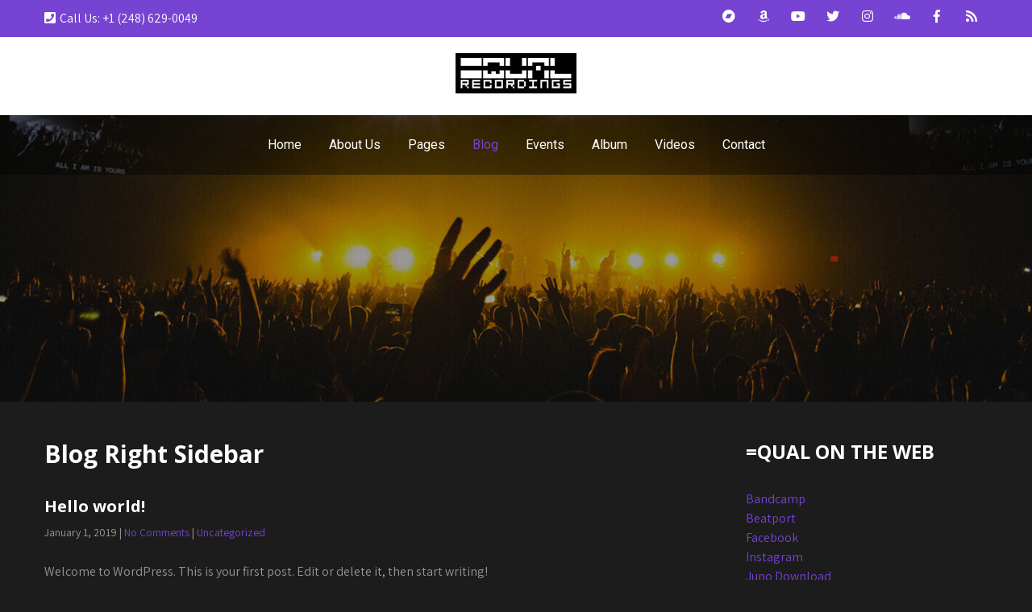

--- FILE ---
content_type: text/html; charset=UTF-8
request_url: https://www.equalrecordings.com/blog-right-sidebar/
body_size: 11144
content:
<!DOCTYPE html>
<html lang="en-US">
<head>
<meta charset="UTF-8">
<meta name="SKYPE_TOOLBAR" content="SKYPE_TOOLBAR_PARSER_COMPATIBLE">
<meta name="viewport" content="width=device-width">
<link rel="profile" href="http://gmpg.org/xfn/11">
<link rel="pingback" href="https://www.equalrecordings.com/xmlrpc.php">
<!--[if lt IE 9]>
<script type="text/javascript" src="https://www.equalrecordings.com/wp-content/themes/music-club-pro/js/html5.js"></script>
<link rel="stylesheet" href="https://www.equalrecordings.com/wp-content/themes/music-club-pro/css/ie.css" type="text/css" media="all" />
<![endif]-->
<title>Blog Right Sidebar</title>
<meta name='robots' content='max-image-preview:large' />
<link rel='dns-prefetch' href='//fonts.googleapis.com' />
<link rel="alternate" type="application/rss+xml" title=" &raquo; Feed" href="https://www.equalrecordings.com/feed/" />
<link rel="alternate" type="application/rss+xml" title=" &raquo; Comments Feed" href="https://www.equalrecordings.com/comments/feed/" />
<link rel="alternate" title="oEmbed (JSON)" type="application/json+oembed" href="https://www.equalrecordings.com/wp-json/oembed/1.0/embed?url=https%3A%2F%2Fwww.equalrecordings.com%2Fblog-right-sidebar%2F" />
<link rel="alternate" title="oEmbed (XML)" type="text/xml+oembed" href="https://www.equalrecordings.com/wp-json/oembed/1.0/embed?url=https%3A%2F%2Fwww.equalrecordings.com%2Fblog-right-sidebar%2F&#038;format=xml" />
<style id='wp-img-auto-sizes-contain-inline-css' type='text/css'>
img:is([sizes=auto i],[sizes^="auto," i]){contain-intrinsic-size:3000px 1500px}
/*# sourceURL=wp-img-auto-sizes-contain-inline-css */
</style>
<style id='wp-emoji-styles-inline-css' type='text/css'>

	img.wp-smiley, img.emoji {
		display: inline !important;
		border: none !important;
		box-shadow: none !important;
		height: 1em !important;
		width: 1em !important;
		margin: 0 0.07em !important;
		vertical-align: -0.1em !important;
		background: none !important;
		padding: 0 !important;
	}
/*# sourceURL=wp-emoji-styles-inline-css */
</style>
<style id='wp-block-library-inline-css' type='text/css'>
:root{--wp-block-synced-color:#7a00df;--wp-block-synced-color--rgb:122,0,223;--wp-bound-block-color:var(--wp-block-synced-color);--wp-editor-canvas-background:#ddd;--wp-admin-theme-color:#007cba;--wp-admin-theme-color--rgb:0,124,186;--wp-admin-theme-color-darker-10:#006ba1;--wp-admin-theme-color-darker-10--rgb:0,107,160.5;--wp-admin-theme-color-darker-20:#005a87;--wp-admin-theme-color-darker-20--rgb:0,90,135;--wp-admin-border-width-focus:2px}@media (min-resolution:192dpi){:root{--wp-admin-border-width-focus:1.5px}}.wp-element-button{cursor:pointer}:root .has-very-light-gray-background-color{background-color:#eee}:root .has-very-dark-gray-background-color{background-color:#313131}:root .has-very-light-gray-color{color:#eee}:root .has-very-dark-gray-color{color:#313131}:root .has-vivid-green-cyan-to-vivid-cyan-blue-gradient-background{background:linear-gradient(135deg,#00d084,#0693e3)}:root .has-purple-crush-gradient-background{background:linear-gradient(135deg,#34e2e4,#4721fb 50%,#ab1dfe)}:root .has-hazy-dawn-gradient-background{background:linear-gradient(135deg,#faaca8,#dad0ec)}:root .has-subdued-olive-gradient-background{background:linear-gradient(135deg,#fafae1,#67a671)}:root .has-atomic-cream-gradient-background{background:linear-gradient(135deg,#fdd79a,#004a59)}:root .has-nightshade-gradient-background{background:linear-gradient(135deg,#330968,#31cdcf)}:root .has-midnight-gradient-background{background:linear-gradient(135deg,#020381,#2874fc)}:root{--wp--preset--font-size--normal:16px;--wp--preset--font-size--huge:42px}.has-regular-font-size{font-size:1em}.has-larger-font-size{font-size:2.625em}.has-normal-font-size{font-size:var(--wp--preset--font-size--normal)}.has-huge-font-size{font-size:var(--wp--preset--font-size--huge)}.has-text-align-center{text-align:center}.has-text-align-left{text-align:left}.has-text-align-right{text-align:right}.has-fit-text{white-space:nowrap!important}#end-resizable-editor-section{display:none}.aligncenter{clear:both}.items-justified-left{justify-content:flex-start}.items-justified-center{justify-content:center}.items-justified-right{justify-content:flex-end}.items-justified-space-between{justify-content:space-between}.screen-reader-text{border:0;clip-path:inset(50%);height:1px;margin:-1px;overflow:hidden;padding:0;position:absolute;width:1px;word-wrap:normal!important}.screen-reader-text:focus{background-color:#ddd;clip-path:none;color:#444;display:block;font-size:1em;height:auto;left:5px;line-height:normal;padding:15px 23px 14px;text-decoration:none;top:5px;width:auto;z-index:100000}html :where(.has-border-color){border-style:solid}html :where([style*=border-top-color]){border-top-style:solid}html :where([style*=border-right-color]){border-right-style:solid}html :where([style*=border-bottom-color]){border-bottom-style:solid}html :where([style*=border-left-color]){border-left-style:solid}html :where([style*=border-width]){border-style:solid}html :where([style*=border-top-width]){border-top-style:solid}html :where([style*=border-right-width]){border-right-style:solid}html :where([style*=border-bottom-width]){border-bottom-style:solid}html :where([style*=border-left-width]){border-left-style:solid}html :where(img[class*=wp-image-]){height:auto;max-width:100%}:where(figure){margin:0 0 1em}html :where(.is-position-sticky){--wp-admin--admin-bar--position-offset:var(--wp-admin--admin-bar--height,0px)}@media screen and (max-width:600px){html :where(.is-position-sticky){--wp-admin--admin-bar--position-offset:0px}}

/*# sourceURL=wp-block-library-inline-css */
</style><style id='wp-block-paragraph-inline-css' type='text/css'>
.is-small-text{font-size:.875em}.is-regular-text{font-size:1em}.is-large-text{font-size:2.25em}.is-larger-text{font-size:3em}.has-drop-cap:not(:focus):first-letter{float:left;font-size:8.4em;font-style:normal;font-weight:100;line-height:.68;margin:.05em .1em 0 0;text-transform:uppercase}body.rtl .has-drop-cap:not(:focus):first-letter{float:none;margin-left:.1em}p.has-drop-cap.has-background{overflow:hidden}:root :where(p.has-background){padding:1.25em 2.375em}:where(p.has-text-color:not(.has-link-color)) a{color:inherit}p.has-text-align-left[style*="writing-mode:vertical-lr"],p.has-text-align-right[style*="writing-mode:vertical-rl"]{rotate:180deg}
/*# sourceURL=https://www.equalrecordings.com/wp-includes/blocks/paragraph/style.min.css */
</style>
<style id='global-styles-inline-css' type='text/css'>
:root{--wp--preset--aspect-ratio--square: 1;--wp--preset--aspect-ratio--4-3: 4/3;--wp--preset--aspect-ratio--3-4: 3/4;--wp--preset--aspect-ratio--3-2: 3/2;--wp--preset--aspect-ratio--2-3: 2/3;--wp--preset--aspect-ratio--16-9: 16/9;--wp--preset--aspect-ratio--9-16: 9/16;--wp--preset--color--black: #000000;--wp--preset--color--cyan-bluish-gray: #abb8c3;--wp--preset--color--white: #ffffff;--wp--preset--color--pale-pink: #f78da7;--wp--preset--color--vivid-red: #cf2e2e;--wp--preset--color--luminous-vivid-orange: #ff6900;--wp--preset--color--luminous-vivid-amber: #fcb900;--wp--preset--color--light-green-cyan: #7bdcb5;--wp--preset--color--vivid-green-cyan: #00d084;--wp--preset--color--pale-cyan-blue: #8ed1fc;--wp--preset--color--vivid-cyan-blue: #0693e3;--wp--preset--color--vivid-purple: #9b51e0;--wp--preset--gradient--vivid-cyan-blue-to-vivid-purple: linear-gradient(135deg,rgb(6,147,227) 0%,rgb(155,81,224) 100%);--wp--preset--gradient--light-green-cyan-to-vivid-green-cyan: linear-gradient(135deg,rgb(122,220,180) 0%,rgb(0,208,130) 100%);--wp--preset--gradient--luminous-vivid-amber-to-luminous-vivid-orange: linear-gradient(135deg,rgb(252,185,0) 0%,rgb(255,105,0) 100%);--wp--preset--gradient--luminous-vivid-orange-to-vivid-red: linear-gradient(135deg,rgb(255,105,0) 0%,rgb(207,46,46) 100%);--wp--preset--gradient--very-light-gray-to-cyan-bluish-gray: linear-gradient(135deg,rgb(238,238,238) 0%,rgb(169,184,195) 100%);--wp--preset--gradient--cool-to-warm-spectrum: linear-gradient(135deg,rgb(74,234,220) 0%,rgb(151,120,209) 20%,rgb(207,42,186) 40%,rgb(238,44,130) 60%,rgb(251,105,98) 80%,rgb(254,248,76) 100%);--wp--preset--gradient--blush-light-purple: linear-gradient(135deg,rgb(255,206,236) 0%,rgb(152,150,240) 100%);--wp--preset--gradient--blush-bordeaux: linear-gradient(135deg,rgb(254,205,165) 0%,rgb(254,45,45) 50%,rgb(107,0,62) 100%);--wp--preset--gradient--luminous-dusk: linear-gradient(135deg,rgb(255,203,112) 0%,rgb(199,81,192) 50%,rgb(65,88,208) 100%);--wp--preset--gradient--pale-ocean: linear-gradient(135deg,rgb(255,245,203) 0%,rgb(182,227,212) 50%,rgb(51,167,181) 100%);--wp--preset--gradient--electric-grass: linear-gradient(135deg,rgb(202,248,128) 0%,rgb(113,206,126) 100%);--wp--preset--gradient--midnight: linear-gradient(135deg,rgb(2,3,129) 0%,rgb(40,116,252) 100%);--wp--preset--font-size--small: 13px;--wp--preset--font-size--medium: 20px;--wp--preset--font-size--large: 36px;--wp--preset--font-size--x-large: 42px;--wp--preset--spacing--20: 0.44rem;--wp--preset--spacing--30: 0.67rem;--wp--preset--spacing--40: 1rem;--wp--preset--spacing--50: 1.5rem;--wp--preset--spacing--60: 2.25rem;--wp--preset--spacing--70: 3.38rem;--wp--preset--spacing--80: 5.06rem;--wp--preset--shadow--natural: 6px 6px 9px rgba(0, 0, 0, 0.2);--wp--preset--shadow--deep: 12px 12px 50px rgba(0, 0, 0, 0.4);--wp--preset--shadow--sharp: 6px 6px 0px rgba(0, 0, 0, 0.2);--wp--preset--shadow--outlined: 6px 6px 0px -3px rgb(255, 255, 255), 6px 6px rgb(0, 0, 0);--wp--preset--shadow--crisp: 6px 6px 0px rgb(0, 0, 0);}:where(.is-layout-flex){gap: 0.5em;}:where(.is-layout-grid){gap: 0.5em;}body .is-layout-flex{display: flex;}.is-layout-flex{flex-wrap: wrap;align-items: center;}.is-layout-flex > :is(*, div){margin: 0;}body .is-layout-grid{display: grid;}.is-layout-grid > :is(*, div){margin: 0;}:where(.wp-block-columns.is-layout-flex){gap: 2em;}:where(.wp-block-columns.is-layout-grid){gap: 2em;}:where(.wp-block-post-template.is-layout-flex){gap: 1.25em;}:where(.wp-block-post-template.is-layout-grid){gap: 1.25em;}.has-black-color{color: var(--wp--preset--color--black) !important;}.has-cyan-bluish-gray-color{color: var(--wp--preset--color--cyan-bluish-gray) !important;}.has-white-color{color: var(--wp--preset--color--white) !important;}.has-pale-pink-color{color: var(--wp--preset--color--pale-pink) !important;}.has-vivid-red-color{color: var(--wp--preset--color--vivid-red) !important;}.has-luminous-vivid-orange-color{color: var(--wp--preset--color--luminous-vivid-orange) !important;}.has-luminous-vivid-amber-color{color: var(--wp--preset--color--luminous-vivid-amber) !important;}.has-light-green-cyan-color{color: var(--wp--preset--color--light-green-cyan) !important;}.has-vivid-green-cyan-color{color: var(--wp--preset--color--vivid-green-cyan) !important;}.has-pale-cyan-blue-color{color: var(--wp--preset--color--pale-cyan-blue) !important;}.has-vivid-cyan-blue-color{color: var(--wp--preset--color--vivid-cyan-blue) !important;}.has-vivid-purple-color{color: var(--wp--preset--color--vivid-purple) !important;}.has-black-background-color{background-color: var(--wp--preset--color--black) !important;}.has-cyan-bluish-gray-background-color{background-color: var(--wp--preset--color--cyan-bluish-gray) !important;}.has-white-background-color{background-color: var(--wp--preset--color--white) !important;}.has-pale-pink-background-color{background-color: var(--wp--preset--color--pale-pink) !important;}.has-vivid-red-background-color{background-color: var(--wp--preset--color--vivid-red) !important;}.has-luminous-vivid-orange-background-color{background-color: var(--wp--preset--color--luminous-vivid-orange) !important;}.has-luminous-vivid-amber-background-color{background-color: var(--wp--preset--color--luminous-vivid-amber) !important;}.has-light-green-cyan-background-color{background-color: var(--wp--preset--color--light-green-cyan) !important;}.has-vivid-green-cyan-background-color{background-color: var(--wp--preset--color--vivid-green-cyan) !important;}.has-pale-cyan-blue-background-color{background-color: var(--wp--preset--color--pale-cyan-blue) !important;}.has-vivid-cyan-blue-background-color{background-color: var(--wp--preset--color--vivid-cyan-blue) !important;}.has-vivid-purple-background-color{background-color: var(--wp--preset--color--vivid-purple) !important;}.has-black-border-color{border-color: var(--wp--preset--color--black) !important;}.has-cyan-bluish-gray-border-color{border-color: var(--wp--preset--color--cyan-bluish-gray) !important;}.has-white-border-color{border-color: var(--wp--preset--color--white) !important;}.has-pale-pink-border-color{border-color: var(--wp--preset--color--pale-pink) !important;}.has-vivid-red-border-color{border-color: var(--wp--preset--color--vivid-red) !important;}.has-luminous-vivid-orange-border-color{border-color: var(--wp--preset--color--luminous-vivid-orange) !important;}.has-luminous-vivid-amber-border-color{border-color: var(--wp--preset--color--luminous-vivid-amber) !important;}.has-light-green-cyan-border-color{border-color: var(--wp--preset--color--light-green-cyan) !important;}.has-vivid-green-cyan-border-color{border-color: var(--wp--preset--color--vivid-green-cyan) !important;}.has-pale-cyan-blue-border-color{border-color: var(--wp--preset--color--pale-cyan-blue) !important;}.has-vivid-cyan-blue-border-color{border-color: var(--wp--preset--color--vivid-cyan-blue) !important;}.has-vivid-purple-border-color{border-color: var(--wp--preset--color--vivid-purple) !important;}.has-vivid-cyan-blue-to-vivid-purple-gradient-background{background: var(--wp--preset--gradient--vivid-cyan-blue-to-vivid-purple) !important;}.has-light-green-cyan-to-vivid-green-cyan-gradient-background{background: var(--wp--preset--gradient--light-green-cyan-to-vivid-green-cyan) !important;}.has-luminous-vivid-amber-to-luminous-vivid-orange-gradient-background{background: var(--wp--preset--gradient--luminous-vivid-amber-to-luminous-vivid-orange) !important;}.has-luminous-vivid-orange-to-vivid-red-gradient-background{background: var(--wp--preset--gradient--luminous-vivid-orange-to-vivid-red) !important;}.has-very-light-gray-to-cyan-bluish-gray-gradient-background{background: var(--wp--preset--gradient--very-light-gray-to-cyan-bluish-gray) !important;}.has-cool-to-warm-spectrum-gradient-background{background: var(--wp--preset--gradient--cool-to-warm-spectrum) !important;}.has-blush-light-purple-gradient-background{background: var(--wp--preset--gradient--blush-light-purple) !important;}.has-blush-bordeaux-gradient-background{background: var(--wp--preset--gradient--blush-bordeaux) !important;}.has-luminous-dusk-gradient-background{background: var(--wp--preset--gradient--luminous-dusk) !important;}.has-pale-ocean-gradient-background{background: var(--wp--preset--gradient--pale-ocean) !important;}.has-electric-grass-gradient-background{background: var(--wp--preset--gradient--electric-grass) !important;}.has-midnight-gradient-background{background: var(--wp--preset--gradient--midnight) !important;}.has-small-font-size{font-size: var(--wp--preset--font-size--small) !important;}.has-medium-font-size{font-size: var(--wp--preset--font-size--medium) !important;}.has-large-font-size{font-size: var(--wp--preset--font-size--large) !important;}.has-x-large-font-size{font-size: var(--wp--preset--font-size--x-large) !important;}
/*# sourceURL=global-styles-inline-css */
</style>

<style id='classic-theme-styles-inline-css' type='text/css'>
/*! This file is auto-generated */
.wp-block-button__link{color:#fff;background-color:#32373c;border-radius:9999px;box-shadow:none;text-decoration:none;padding:calc(.667em + 2px) calc(1.333em + 2px);font-size:1.125em}.wp-block-file__button{background:#32373c;color:#fff;text-decoration:none}
/*# sourceURL=/wp-includes/css/classic-themes.min.css */
</style>
<link rel='stylesheet' id='audioigniter-css' href='https://www.equalrecordings.com/wp-content/plugins/audioigniter/player/build/style.css?ver=2.0.1' type='text/css' media='all' />
<link rel='stylesheet' id='music-club-pro-gfonts-lato-css' href='//fonts.googleapis.com/css?family=Lato%3A400%2C300%2C300italic%2C400italic%2C700%2C700italic&#038;ver=6.9' type='text/css' media='all' />
<link rel='stylesheet' id='music-club-pro-gfonts-body-css' href='//fonts.googleapis.com/css?family=Assistant&#038;subset=cyrillic%2Carabic%2Cbengali%2Ccyrillic%2Ccyrillic-ext%2Cdevanagari%2Cgreek%2Cgreek-ext%2Cgujarati%2Chebrew%2Clatin-ext%2Ctamil%2Ctelugu%2Cthai%2Cvietnamese%2Clatin&#038;ver=6.9' type='text/css' media='all' />
<link rel='stylesheet' id='music-club-pro-gfonts-logo-css' href='//fonts.googleapis.com/css?family=Kaushan+Script&#038;subset=cyrillic%2Carabic%2Cbengali%2Ccyrillic%2Ccyrillic-ext%2Cdevanagari%2Cgreek%2Cgreek-ext%2Cgujarati%2Chebrew%2Clatin-ext%2Ctamil%2Ctelugu%2Cthai%2Cvietnamese%2Clatin&#038;ver=6.9' type='text/css' media='all' />
<link rel='stylesheet' id='music-club-pro-gfonts-nav-css' href='//fonts.googleapis.com/css?family=Roboto&#038;subset=cyrillic%2Carabic%2Cbengali%2Ccyrillic%2Ccyrillic-ext%2Cdevanagari%2Cgreek%2Cgreek-ext%2Cgujarati%2Chebrew%2Clatin-ext%2Ctamil%2Ctelugu%2Cthai%2Cvietnamese%2Clatin&#038;ver=6.9' type='text/css' media='all' />
<link rel='stylesheet' id='music-club-pro-gfonts-heading-css' href='//fonts.googleapis.com/css?family=Open+Sans&#038;subset=cyrillic%2Carabic%2Cbengali%2Ccyrillic%2Ccyrillic-ext%2Cdevanagari%2Cgreek%2Cgreek-ext%2Cgujarati%2Chebrew%2Clatin-ext%2Ctamil%2Ctelugu%2Cthai%2Cvietnamese%2Clatin&#038;ver=6.9' type='text/css' media='all' />
<link rel='stylesheet' id='music-club-pro-gfonts-sectiontitle-css' href='//fonts.googleapis.com/css?family=Open+Sans&#038;subset=cyrillic%2Carabic%2Cbengali%2Ccyrillic%2Ccyrillic-ext%2Cdevanagari%2Cgreek%2Cgreek-ext%2Cgujarati%2Chebrew%2Clatin-ext%2Ctamil%2Ctelugu%2Cthai%2Cvietnamese%2Clatin&#038;ver=6.9' type='text/css' media='all' />
<link rel='stylesheet' id='music-club-pro-gfonts-slidetitle-css' href='//fonts.googleapis.com/css?family=Roboto&#038;subset=cyrillic%2Carabic%2Cbengali%2Ccyrillic%2Ccyrillic-ext%2Cdevanagari%2Cgreek%2Cgreek-ext%2Cgujarati%2Chebrew%2Clatin-ext%2Ctamil%2Ctelugu%2Cthai%2Cvietnamese%2Clatin&#038;ver=6.9' type='text/css' media='all' />
<link rel='stylesheet' id='music-club-pro-gfonts-slidedes-css' href='//fonts.googleapis.com/css?family=Assistant&#038;subset=cyrillic%2Carabic%2Cbengali%2Ccyrillic%2Ccyrillic-ext%2Cdevanagari%2Cgreek%2Cgreek-ext%2Cgujarati%2Chebrew%2Clatin-ext%2Ctamil%2Ctelugu%2Cthai%2Cvietnamese%2Clatin&#038;ver=6.9' type='text/css' media='all' />
<link rel='stylesheet' id='music-club-pro-basic-style-css' href='https://www.equalrecordings.com/wp-content/themes/music-club-pro/style.css?ver=6.9' type='text/css' media='all' />
<link rel='stylesheet' id='music-club-pro-editor-style-css' href='https://www.equalrecordings.com/wp-content/themes/music-club-pro/editor-style.css?ver=6.9' type='text/css' media='all' />
<link rel='stylesheet' id='music-club-pro-base-style-css' href='https://www.equalrecordings.com/wp-content/themes/music-club-pro/css/default.css?ver=6.9' type='text/css' media='all' />
<link rel='stylesheet' id='music-club-pro-fontawesome-all-style-css' href='https://www.equalrecordings.com/wp-content/themes/music-club-pro/fontsawesome/css/fontawesome-all.css?ver=6.9' type='text/css' media='all' />
<link rel='stylesheet' id='music-club-pro-animation-css' href='https://www.equalrecordings.com/wp-content/themes/music-club-pro/css/animation.css?ver=6.9' type='text/css' media='all' />
<link rel='stylesheet' id='music-club-pro-hover-css' href='https://www.equalrecordings.com/wp-content/themes/music-club-pro/css/hover.css?ver=6.9' type='text/css' media='all' />
<link rel='stylesheet' id='music-club-pro-hover-min-css' href='https://www.equalrecordings.com/wp-content/themes/music-club-pro/css/hover-min.css?ver=6.9' type='text/css' media='all' />
<link rel='stylesheet' id='music-club-pro-testimonialslider-style-css' href='https://www.equalrecordings.com/wp-content/themes/music-club-pro/testimonialsrotator/js/tm-rotator.css?ver=6.9' type='text/css' media='all' />
<link rel='stylesheet' id='music-club-pro-responsive-style-css' href='https://www.equalrecordings.com/wp-content/themes/music-club-pro/css/responsive.css?ver=6.9' type='text/css' media='all' />
<link rel='stylesheet' id='music-club-pro-owl-style-css' href='https://www.equalrecordings.com/wp-content/themes/music-club-pro/testimonialsrotator/js/owl.carousel.css?ver=6.9' type='text/css' media='all' />
<link rel='stylesheet' id='music-club-pro-mixitup-style-css' href='https://www.equalrecordings.com/wp-content/themes/music-club-pro/mixitup/style-mixitup.css?ver=6.9' type='text/css' media='all' />
<link rel='stylesheet' id='music-club-pro-prettyphoto-style-css' href='https://www.equalrecordings.com/wp-content/themes/music-club-pro/mixitup/prettyPhotoe735.css?ver=6.9' type='text/css' media='all' />
<link rel='stylesheet' id='music-club-pro-flexiselcss-css' href='https://www.equalrecordings.com/wp-content/themes/music-club-pro/css/flexiselcss.css?ver=6.9' type='text/css' media='all' />
<link rel='stylesheet' id='music-club-pro-youtube-popup-css' href='https://www.equalrecordings.com/wp-content/themes/music-club-pro/popupvideo/grt-youtube-popup.css?ver=6.9' type='text/css' media='all' />
<link rel='stylesheet' id='music-club-pro-animation-style-css' href='https://www.equalrecordings.com/wp-content/themes/music-club-pro/css/animation-style.css?ver=6.9' type='text/css' media='all' />
<script type="text/javascript" src="https://www.equalrecordings.com/wp-includes/js/jquery/jquery.min.js?ver=3.7.1" id="jquery-core-js"></script>
<script type="text/javascript" src="https://www.equalrecordings.com/wp-includes/js/jquery/jquery-migrate.min.js?ver=3.4.1" id="jquery-migrate-js"></script>
<script type="text/javascript" src="https://www.equalrecordings.com/wp-content/themes/music-club-pro/js/custom.js?ver=6.9" id="music-club-pro-customscripts-js"></script>
<script type="text/javascript" src="https://www.equalrecordings.com/wp-content/themes/music-club-pro/testimonialsrotator/js/jquery.quovolver.min.js?ver=6.9" id="music-club-pro-testimonialsminjs-js"></script>
<script type="text/javascript" src="https://www.equalrecordings.com/wp-content/themes/music-club-pro/testimonialsrotator/js/owl.carousel.js?ver=6.9" id="music-club-pro-owljs-js"></script>
<script type="text/javascript" src="https://www.equalrecordings.com/wp-content/themes/music-club-pro/counter/js/jquery.counterup.min.js?ver=6.9" id="music-club-pro-counterup-js"></script>
<script type="text/javascript" src="https://www.equalrecordings.com/wp-content/themes/music-club-pro/counter/js/waypoints.min.js?ver=6.9" id="music-club-pro-waypoints-js"></script>
<script type="text/javascript" src="https://www.equalrecordings.com/wp-content/themes/music-club-pro/mixitup/jquery_013.js?ver=6.9" id="music-club-pro-jquery_013-script-js"></script>
<script type="text/javascript" src="https://www.equalrecordings.com/wp-content/themes/music-club-pro/mixitup/jquery_003.js?ver=6.9" id="music-club-pro-jquery_003-script-js"></script>
<script type="text/javascript" src="https://www.equalrecordings.com/wp-content/themes/music-club-pro/mixitup/screen.js?ver=6.9" id="music-club-pro-screen-script-js"></script>
<script type="text/javascript" src="https://www.equalrecordings.com/wp-content/themes/music-club-pro/mixitup/jquery.prettyPhoto5152.js?ver=6.9" id="music-club-pro-prettyphoto-script-js"></script>
<script type="text/javascript" src="https://www.equalrecordings.com/wp-content/themes/music-club-pro/js/jquery.flexisel.js?ver=6.9" id="music-club-pro-flexisel-js"></script>
<script type="text/javascript" src="https://www.equalrecordings.com/wp-content/themes/music-club-pro/popupvideo/grt-youtube-popup.js?ver=6.9" id="music-club-pro-youtube-popup-js"></script>
<script type="text/javascript" src="https://www.equalrecordings.com/wp-content/themes/music-club-pro/js/custom-animation.js?ver=6.9" id="music-club-pro-custom-animation-js"></script>
<link rel="https://api.w.org/" href="https://www.equalrecordings.com/wp-json/" /><link rel="alternate" title="JSON" type="application/json" href="https://www.equalrecordings.com/wp-json/wp/v2/pages/92" /><link rel="EditURI" type="application/rsd+xml" title="RSD" href="https://www.equalrecordings.com/xmlrpc.php?rsd" />
<meta name="generator" content="WordPress 6.9" />
<link rel="canonical" href="https://www.equalrecordings.com/blog-right-sidebar/" />
<link rel='shortlink' href='https://www.equalrecordings.com/?p=92' />
    	
    	<script>
		jQuery(window).bind('scroll', function() {
	var wwd = jQuery(window).width();
	if( wwd > 981 ){
		var navHeight = jQuery( window ).height() - 575;
				if (jQuery(window).scrollTop() > navHeight) {
			jQuery(".site-header").addClass('fixed');
		}else {
			jQuery(".site-header").removeClass('fixed');
		}
			}
});		


jQuery(window).load(function() {   
  jQuery('.owl-carousel').owlCarousel({
    loop:true,	
	autoplay: true,
	autoplayTimeout: 8000,
    margin:0,
    nav:false,
	dots: true,
    responsive:{
        0:{
            items:1
        },
        600:{
            items:1
        },
        1000:{
            items:1
        }
    }
})
    
  });


jQuery(document).ready(function() {
  
  jQuery('.link').on('click', function(event){
    var $this = jQuery(this);
    if($this.hasClass('clicked')){
      $this.removeAttr('style').removeClass('clicked');
    } else{
      $this.css('background','#7fc242').addClass('clicked');
    }
  });
 
});
		</script>
<style>body, .contact-form-section .address,  .accordion-box .acc-content{color:#959595;}body{font-family:Assistant; font-size:16px;}h2.section_title, h3.section_title{ font-family:Open Sans; font-size:48px; color:#ffffff; }.counter-column{ font-family:Open Sans; }a:hover, .slide_toggle a:hover{color:#ffffff;}.footer h5{color:#ffffff; font-size:22px; }.design-by{color:#ffffff}#topvideo_player {background-color:#000000;}#aboutus_section {background-color:#0e0e0e;}#servicespanel {background-color:#1c1c1c;}.button, #commentform input#submit, input.search-submit, .post-password-form input[type=submit], p.read-more a, .pagination ul li span, .pagination ul li a, .headertop .right a, .wpcf7 form input[type='submit'], #sidebar .search-form input.search-submit{ color:#ffffff; }#commentform input#submit:hover, input.search-submit:hover, .post-password-form input[type=submit]:hover, p.read-more a:hover, .pagination ul li .current, .pagination ul li a:hover,.headertop .right a:hover, .wpcf7 form input[type='submit']:hover{background-color:#000000; color:#ffffff;}a.morebutton{ color:#ffffff; }a.morebutton:hover{background-color:#000000; color:#ffffff;}aside.widget{ color:#ffffff;  }h3.widget-title{ color:#ffffff;}#footer-wrapper{background-color:#1a1a1a; color:#ffffff;}#footer-wrapper{background: url(https://www.equalrecordings.com/wp-content/themes/music-club-pro/images/footerbgimage.jpg) no-repeat; background-size: 100% 100% !important; }.contactdetail a{color:#ffffff; }.nivo-controlNav a{background-color:#ffffff}#sidebar ul li a{color:#ffffff; }.nivo-caption h2{ font-family:Roboto; color:#ffffff; font-size:60px;}.nivo-caption p{font-family:Assistant; color:#ffffff; font-size:20px;}.copyright-wrapper a:hover{ color: #ffffff; }.toggle a{ color:#ffffff; }h1,h2,h3,h4,h5,h6{ font-family:Open Sans; }h1{ font-size:30px; color:#ffffff;}h2{ font-size:28px; color:#ffffff;}h3{ font-size:18px; color:#ffffff;}h4{ font-size:22px; color:#ffffff;}h5{font-size:20px; color:#ffffff;}h6{ font-size:14px; color:#ffffff;}#footer-wrapper .social-icons a{ color:#ffffff; }ul.portfoliofilter li a{ color:#ffffff; }.holderwrap h5{ color:#ffffff; }.holderwrap h5::after{ background-color:#ffffff; }#clienttestiminials .item{ color:#ffffff; }ul.recent-post li h6 a{ color:#ffffff; }.logo img{height:50px;}.logo h1 {font-family:Kaushan Script;color:#ffffff;font-size:39px}.tagline{color:#5d5d5d;}.sitenav ul li ul li{border-color:#222222;}.sitenav ul{font-family:'Roboto', sans-serif;font-size:16px}.sitenav ul li a, .sitenav ul li.current_page_item ul.sub-menu li a, .sitenav ul li.current-menu-parent ul.sub-menu li a{color:#ffffff;}.header-top .social-icons a{ color:#ffffff;}.header-top { color:#ffffff;}.logonavigation, .sitenav ul li:hover > ul, .logo {background-color:#dd3333;}.team_content_fixer{background-color:rgba(118,67,210,0.8);}#commentform input#submit, 
			.button,
			input.search-submit,			
			.post-password-form input[type='submit'], 
			.wpcf7 form input[type='submit'], 
			#commentform input#submit:hover, 
			input.search-submit:hover, 
			.post-password-form input[type=submit]:hover,
			.wpcf7 form input[type='submit']:hover,				 
			p.read-more a,			
			.header-top .social-icons a:hover, 
			#topvideo_player .ai-wrap .ai-audio-control,
			#topvideo_player .ai-wrap .ai-volume-bar.ai-volume-bar-active::before,
			#topvideo_player .ai-wrap .ai-track-progress,
			.released_list .owl-prev, 
			.released_list .owl-next,
			.released_list .item,
			.pagination ul li span, 
			.pagination ul li a, 
			.headertop .right a, 			
			#sidebar .search-form input.search-submit,
			.nivo-controlNav a.active,			
			.holderwrap,
			.owl-controls .owl-dot.active,			
			p.read-more a:hover, 			
			.pagination ul li .current, 
			.pagination ul li a:hover,
			.headertop .right a:hover, 				
			#footer-wrapper .social-icons a,
			.toggle a,
			.pagemore:hover,
			.gradientbtn,					
			.newspostdate,
			.news-box:hover .newsmorebtn,
			#section7 .button:hover,			
			.blogrightsidebar .post-thumb,
			.news-box .news-thumb,
			.audio_album_list .audiothumbbx,
			.bloggridlayout .post-thumb,			
			.woocommerce ul.products li.product a.add_to_cart_button:hover,
			.nbs-flexisel-nav-left:hover, .nbs-flexisel-nav-right:hover,			
			.woocommerce ul.products li.product:hover,			
			.teammember-list:hover .degination,
			.woocommerce span.onsale,			
			.nivo-caption .button:hover,		
			#teampanel .owl-prev:hover, #teampanel .owl-next:hover,			
			.moreicon .i{ background-color:#7643d2; }a,			
			.sitenav ul li a:hover, 
			.sitenav ul li.current_page_item a, 
			.sitenav ul li.current_page_item ul li a:hover,
			.sitenav ul li.current-menu-parent a, 
			.sitenav ul li:hover,
			.sitenav ul li.current_page_item ul.sub-menu li a:hover, 
			.sitenav ul li.current-menu-parent ul.sub-menu li a:hover,
			.sitenav ul li.current-menu-parent ul.sub-menu li.current_page_item a,
			.sitenav ul li:hover,			
			h3.style2 span,					
			.contactdetail a:hover, 
			.footer h5 span, 
			.news-box:hover h5 a,
			.footer ul li a:hover, 
			.footer ul li.current_page_item a, 
			div.recent-post a:hover,		
			.copyright-wrapper a,	
			.audio_album_list:hover h4 a,
			.eventtexttitle a:hover,				
			.slide_toggle a,			
			#sidebar ul li a:hover,			
			.teammember-content span,		
			.btnstyle2:hover,
			.slidereadmore:hover,				
			h2.section_title span,			
			h3.post-title a:hover,
			.aboutus_imgcolumn h3 span,		
			.woocommerce table.shop_table th, 
			.woocommerce-page table.shop_table th,
			#clienttestiminials h6 a,			
			ul.portfoliofilter li a.selected, 
			ul.portfoliofilter li a:hover,
			ul.portfoliofilter li:hover a,			
			.news-box .postdate,
			.tabs-wrapper ul.tabs li a.selected, 
			.tabs-wrapper ul.tabs li:hover a,
			.news_left_content h4 a:hover,
			.footer ul li a:hover, .footer ul li.current_page_item a,			
			.woocommerce ul.products li.product h2:hover,		
			.woocommerce div.product p.price, 
			.woocommerce div.product span.price{ color:#7643d2; }.aboutus_wrap h3::after,			
			h3.style2,	
			.slidereadmore:hover,			
			.member-social-icon a:hover,			
			.btnstyle2:hover,			
			ul.portfoliofilter li:hover a{ border-color:#7643d2; }</style>	<style type="text/css">
		
	</style>
	<link rel="icon" href="https://www.equalrecordings.com/wp-content/uploads/2020/12/cropped-e512-32x32.jpg" sizes="32x32" />
<link rel="icon" href="https://www.equalrecordings.com/wp-content/uploads/2020/12/cropped-e512-192x192.jpg" sizes="192x192" />
<link rel="apple-touch-icon" href="https://www.equalrecordings.com/wp-content/uploads/2020/12/cropped-e512-180x180.jpg" />
<meta name="msapplication-TileImage" content="https://www.equalrecordings.com/wp-content/uploads/2020/12/cropped-e512-270x270.jpg" />

</head>

<body id="top" class="wp-singular page-template page-template-template-parts page-template-blog-post-right-sidebar page-template-template-partsblog-post-right-sidebar-php page page-id-92 wp-custom-logo wp-theme-music-club-pro">
<div class="sitewrapper  siteinnerpage">

<div class="site-header hdrstyle3">	   
      <div class="header-top">
       <div class="container">         
                                 <div class="left"><i class="fas fa-phone-square"></i>Call Us: +1 (248) 629-0049</div>
             <div class="right"><div class="social-icons"> 
<a href="https://equalrecordings.bandcamp.com" target="_blank" class="fab fa-bandcamp"></a> 
<a href="https://www.amazon.com/s?rh=n%3A7141123011%2Cp_4%3AEqual+Recordings" target="_blank" class="fab fa-amazon"></a> 
<a href="https://www.youtube.com/@Equalrecordings" target="_blank" class="fab fa-youtube"></a>
<a href="https://twitter.com/equalrec" target="_blank" class="fab fa-twitter"></a> 
<a href="https://www.instagram.com/equalrecordings/" target="_blank" class="fab fa-instagram"></a> 
<a href="https://soundcloud.com/equalrecordings-com" target="_blank" class="fab fa-soundcloud"></a> 
<a href="https://www.facebook.com/EqualRecordings" target="_blank" class="fab fa-facebook-f"></a> 
<a href="#" target="_blank" class="fas fa-rss"></a> 
</div></div>
             <div class="clear"></div>
                      
       </div><!-- .container -->              
    </div><!--end header-top-->
    
   <div class="logocenter">
   	   <div class="container">
        <div class="logo">
                         <a href="https://www.equalrecordings.com/"><img src="https://www.equalrecordings.com/wp-content/uploads/2023/11/Equal_Recordings_Logo_150x50.jpg" / ></a>               
                        				          </div><!-- .logo --> 
       </div><!-- .container -->     
    </div><!-- .logocenter --> 
                
    <div class="onelinemenu"> 
      <div class="container"> 
     	<div class="toggle">
    	 <a class="toggleMenu" href="#">
			                Menu         
                     </a>
       </div><!-- toggle -->    
        <div class="sitenav">                   
   	       <div class="menu-primary-container"><ul id="menu-primary" class="menu"><li id="menu-item-22" class="menu-item menu-item-type-custom menu-item-object-custom menu-item-home menu-item-22"><a href="https://www.equalrecordings.com/">Home</a></li>
<li id="menu-item-942" class="menu-item menu-item-type-post_type menu-item-object-page menu-item-942"><a href="https://www.equalrecordings.com/about-us/">About Us</a></li>
<li id="menu-item-925" class="menu-item menu-item-type-custom menu-item-object-custom menu-item-has-children menu-item-925"><a href="#">Pages</a>
<ul class="sub-menu">
	<li id="menu-item-951" class="menu-item menu-item-type-post_type menu-item-object-page menu-item-951"><a href="https://www.equalrecordings.com/left-sidebar/">Left Sidebar</a></li>
	<li id="menu-item-950" class="menu-item menu-item-type-post_type menu-item-object-page menu-item-950"><a href="https://www.equalrecordings.com/right-sidebar/">Right Sidebar</a></li>
	<li id="menu-item-949" class="menu-item menu-item-type-post_type menu-item-object-page menu-item-949"><a href="https://www.equalrecordings.com/full-width/">Full Width</a></li>
	<li id="menu-item-948" class="menu-item menu-item-type-post_type menu-item-object-page menu-item-948"><a href="https://www.equalrecordings.com/no-sidebar/">No Sidebar</a></li>
	<li id="menu-item-954" class="menu-item menu-item-type-post_type menu-item-object-page menu-item-has-children menu-item-954"><a href="https://www.equalrecordings.com/menu-level-1/">Menu Level 1</a>
	<ul class="sub-menu">
		<li id="menu-item-953" class="menu-item menu-item-type-post_type menu-item-object-page menu-item-953"><a href="https://www.equalrecordings.com/menu-level-2/">Menu Level 2</a></li>
		<li id="menu-item-952" class="menu-item menu-item-type-post_type menu-item-object-page menu-item-952"><a href="https://www.equalrecordings.com/menu-level-3/">Menu Level 3</a></li>
	</ul>
</li>
</ul>
</li>
<li id="menu-item-937" class="menu-item menu-item-type-custom menu-item-object-custom current-menu-ancestor current-menu-parent menu-item-has-children menu-item-937"><a href="#">Blog</a>
<ul class="sub-menu">
	<li id="menu-item-947" class="menu-item menu-item-type-post_type menu-item-object-page menu-item-947"><a href="https://www.equalrecordings.com/blog-left-sidebar/">Blog Left Sidebar</a></li>
	<li id="menu-item-946" class="menu-item menu-item-type-post_type menu-item-object-page current-menu-item page_item page-item-92 current_page_item menu-item-946"><a href="https://www.equalrecordings.com/blog-right-sidebar/" aria-current="page">Blog Right Sidebar</a></li>
	<li id="menu-item-945" class="menu-item menu-item-type-post_type menu-item-object-page menu-item-945"><a href="https://www.equalrecordings.com/blog-full-width/">Blog Full Width</a></li>
	<li id="menu-item-944" class="menu-item menu-item-type-post_type menu-item-object-page menu-item-944"><a href="https://www.equalrecordings.com/blog-grid-sidebar/">Blog Grid Sidebar</a></li>
	<li id="menu-item-943" class="menu-item menu-item-type-post_type menu-item-object-page menu-item-943"><a href="https://www.equalrecordings.com/blog-no-sidebar/">Blog No Sidebar</a></li>
</ul>
</li>
<li id="menu-item-956" class="menu-item menu-item-type-post_type menu-item-object-page menu-item-956"><a href="https://www.equalrecordings.com/events/">Events</a></li>
<li id="menu-item-958" class="menu-item menu-item-type-post_type menu-item-object-page menu-item-958"><a href="https://www.equalrecordings.com/album/">Album</a></li>
<li id="menu-item-957" class="menu-item menu-item-type-post_type menu-item-object-page menu-item-957"><a href="https://www.equalrecordings.com/videos/">Videos</a></li>
<li id="menu-item-939" class="menu-item menu-item-type-post_type menu-item-object-page menu-item-939"><a href="https://www.equalrecordings.com/contact-us/">Contact</a></li>
</ul></div>   
       </div><!--.sitenav --> 
    </div><!-- .container -->    
 </div><!--onelinemenu-->    
   <div class="clear"></div> 
</div><!-- .site-header -->

        
		<div class="innerbanner" >                
          <img src="https://www.equalrecordings.com/wp-content/themes/music-club-pro/images/inner-banner.jpg" alt="">       
        </div> 
	 
     
<div class="container content-area">
    <div class="middle-align">
        <div class="site-main" id="sitemain">
				            <header><h1 class="entry-title">Blog Right Sidebar</h1></header>
            			                                                			<div class="blog-post-repeat blogrightsidebar">
                    <article id="post-789" class="post-789 post type-post status-publish format-standard hentry category-uncategorized">
                    
                        	          
                                                                                        
                        <header class="entry-header">
                            <h3 class="post-title"><a href="https://www.equalrecordings.com/hello-world-2/" rel="bookmark">Hello world!</a></h3>
                                                            <div class="postmeta">
                                    <div class="post-date">January 1, 2019</div><!-- post-date -->
                                    <div class="post-comment"> | <a href="https://www.equalrecordings.com/hello-world-2/#respond">No Comments</a></div>
                                    <div class="post-categories"> | <a href="https://www.equalrecordings.com/category/uncategorized/" title="View all posts in Uncategorized">Uncategorized</a></div>                                   
                                </div><!-- postmeta -->
                                                        
                            
                        </header><!-- .entry-header -->
                    
                                                    <div class="entry-summary">
                                <p>Welcome to WordPress. This is your first post. Edit or delete it, then start writing!</p>
                  
                                <p class="read-more"><a href="https://www.equalrecordings.com/hello-world-2/">Read More</a></p>
                            </div><!-- .entry-summary -->
                          
                        <div class="clear"></div>      
                    </article><!-- #post-## -->  
		</div><!-- blog-post-repeat -->                                                                    </div>
        <div id="sidebar" >
    
    <aside id="text-4" class="widget widget_text"><h3 class="widget-title">=qual on the web</h3>			<div class="textwidget"><p><a href="https://equalrecordings.bandcamp.com/" target="_blank" rel="noopener">Bandcamp</a></p>
<p><a href="https://www.beatport.com/label/equal-recordings/65469" target="_blank" rel="noopener">Beatport</a></p>
<p><a href="https://www.facebook.com/EqualRecordings" target="_blank" rel="noopener">Facebook</a></p>
<p><a href="https://www.instagram.com/equalrecordings/" target="_blank" rel="noopener">Instagram</a></p>
<p><a href="https://www.junodownload.com/labels/Equal+Recordings/" target="_blank" rel="noopener">Juno Download</a></p>
<p><a href="https://www.residentadvisor.net/record-label.aspx?id=12862" target="_blank" rel="noopener">Resident Advisor</a></p>
<p><a href="https://soundcloud.com/equalrecordings-com" target="_blank" rel="noopener">Soundcloud</a></p>
<p><a href="https://open.spotify.com/user/equalrecordings.com?si=sPveUzIyT1uMQOBzYyzn_w" target="_blank" rel="noopener">Spotify</a></p>
<p><a href="https://www.traxsource.com/label/35533/equal-recordings" target="_blank" rel="noopener">Traxsource</a></p>
<p><a href="https://twitter.com/equalrec" target="_blank" rel="noopener">Twitter</a></p>
<p><a href="https://www.youtube.com/c/Equalrecordings" target="_blank" rel="noopener">Youtube</a></p>
</div>
		</aside><aside id="text-5" class="widget widget_text"><h3 class="widget-title">Find Us</h3>			<div class="textwidget"></div>
		</aside>	
</div><!-- sidebar -->
        <div class="clear"></div>
    </div>
</div>


<div id="footer-wrapper">
    	<div class="container footer"> 
        
          
      
<!-- =============================== Column One - 1 =================================== -->
			
<!-- =============================== Column Two - 2 =================================== -->

            <div class="cols-2">  
                          <div class="widget-column-1"> 
                <h5>A Talent Buyer's Wet Dream</h5>
                <p>If you are a party, nightclub, concert, festival promoter/organizer looking for talent, please don't hesitate to reach out. Our artists are also available for remixes, scoring soundtracks, sync licensing for film, TV, commercials &amp; video games...we look forward to hearing from you!</p>         
               </div>
                        
                          	 <div class="widget-column-2"> 
                    <h5>Get in Touch</h5>
                  		<div class="contactdetail">
							                              <p><span>Website:</span>https://www.equalrecordings.com</p>
                            	
                       
                                                            <p><span>Phone:</span> +1 (248) 629-0049</p>
                                                         
                                                          <p><a href="mailto:info at equalrecordings dot com">info at equalrecordings dot com</a></p>
                                                                   
                       </div> 
                       
                       <div class="social-icons">
<a href="https://www.youtube.com/@Equalrecordings" target="_blank" class="fab fa-youtube"></a>
<a href="https://www.instagram.com/equalrecordings/" target="_blank" class="fab fa-instagram"></a>	
<a href="https://twitter.com/equalrec" target="_blank" class="fab fa-twitter"></a>		
</div> 
                       
                                           
              	 </div>
                        
                <div class="clear"></div>
            </div><!--end .cols-2-->  
			  
            <div class="clear"></div>       
    </div><!--end .container-->
     
        <div class="copyright-wrapper">
        	<div class="container">                                        	
                <div class="design-by">Copyright &copy; 2024 Equal Recordings. Design &amp; developed by <a href="https://equalrecordings.com/" target="_blank">Equal Recordings</a></div>              
           		<div class="clear"></div>
            </div> 
       </div>
       
    </div>    
<div id="back-top">
		<a title="Top of Page" href="#top"><span></span></a>
	</div><script type="speculationrules">
{"prefetch":[{"source":"document","where":{"and":[{"href_matches":"/*"},{"not":{"href_matches":["/wp-*.php","/wp-admin/*","/wp-content/uploads/*","/wp-content/*","/wp-content/plugins/*","/wp-content/themes/music-club-pro/*","/*\\?(.+)"]}},{"not":{"selector_matches":"a[rel~=\"nofollow\"]"}},{"not":{"selector_matches":".no-prefetch, .no-prefetch a"}}]},"eagerness":"conservative"}]}
</script>
<script type="text/javascript" id="audioigniter-js-extra">
/* <![CDATA[ */
var aiStrings = {"play_title":"Play %s","pause_title":"Pause %s","previous":"Previous track","next":"Next track","toggle_list_repeat":"Toggle track listing repeat","toggle_track_repeat":"Toggle track repeat","toggle_list_visible":"Toggle track listing visibility","buy_track":"Buy this track","download_track":"Download this track","volume_up":"Volume Up","volume_down":"Volume Down","open_track_lyrics":"Open track lyrics","set_playback_rate":"Set playback rate","skip_forward":"Skip forward","skip_backward":"Skip backward","shuffle":"Shuffle"};
var aiStats = {"enabled":"","apiUrl":"https://www.equalrecordings.com/wp-json/audioigniter/v1"};
//# sourceURL=audioigniter-js-extra
/* ]]> */
</script>
<script type="text/javascript" src="https://www.equalrecordings.com/wp-content/plugins/audioigniter/player/build/app.js?ver=2.0.1" id="audioigniter-js"></script>
<script id="wp-emoji-settings" type="application/json">
{"baseUrl":"https://s.w.org/images/core/emoji/17.0.2/72x72/","ext":".png","svgUrl":"https://s.w.org/images/core/emoji/17.0.2/svg/","svgExt":".svg","source":{"concatemoji":"https://www.equalrecordings.com/wp-includes/js/wp-emoji-release.min.js?ver=6.9"}}
</script>
<script type="module">
/* <![CDATA[ */
/*! This file is auto-generated */
const a=JSON.parse(document.getElementById("wp-emoji-settings").textContent),o=(window._wpemojiSettings=a,"wpEmojiSettingsSupports"),s=["flag","emoji"];function i(e){try{var t={supportTests:e,timestamp:(new Date).valueOf()};sessionStorage.setItem(o,JSON.stringify(t))}catch(e){}}function c(e,t,n){e.clearRect(0,0,e.canvas.width,e.canvas.height),e.fillText(t,0,0);t=new Uint32Array(e.getImageData(0,0,e.canvas.width,e.canvas.height).data);e.clearRect(0,0,e.canvas.width,e.canvas.height),e.fillText(n,0,0);const a=new Uint32Array(e.getImageData(0,0,e.canvas.width,e.canvas.height).data);return t.every((e,t)=>e===a[t])}function p(e,t){e.clearRect(0,0,e.canvas.width,e.canvas.height),e.fillText(t,0,0);var n=e.getImageData(16,16,1,1);for(let e=0;e<n.data.length;e++)if(0!==n.data[e])return!1;return!0}function u(e,t,n,a){switch(t){case"flag":return n(e,"\ud83c\udff3\ufe0f\u200d\u26a7\ufe0f","\ud83c\udff3\ufe0f\u200b\u26a7\ufe0f")?!1:!n(e,"\ud83c\udde8\ud83c\uddf6","\ud83c\udde8\u200b\ud83c\uddf6")&&!n(e,"\ud83c\udff4\udb40\udc67\udb40\udc62\udb40\udc65\udb40\udc6e\udb40\udc67\udb40\udc7f","\ud83c\udff4\u200b\udb40\udc67\u200b\udb40\udc62\u200b\udb40\udc65\u200b\udb40\udc6e\u200b\udb40\udc67\u200b\udb40\udc7f");case"emoji":return!a(e,"\ud83e\u1fac8")}return!1}function f(e,t,n,a){let r;const o=(r="undefined"!=typeof WorkerGlobalScope&&self instanceof WorkerGlobalScope?new OffscreenCanvas(300,150):document.createElement("canvas")).getContext("2d",{willReadFrequently:!0}),s=(o.textBaseline="top",o.font="600 32px Arial",{});return e.forEach(e=>{s[e]=t(o,e,n,a)}),s}function r(e){var t=document.createElement("script");t.src=e,t.defer=!0,document.head.appendChild(t)}a.supports={everything:!0,everythingExceptFlag:!0},new Promise(t=>{let n=function(){try{var e=JSON.parse(sessionStorage.getItem(o));if("object"==typeof e&&"number"==typeof e.timestamp&&(new Date).valueOf()<e.timestamp+604800&&"object"==typeof e.supportTests)return e.supportTests}catch(e){}return null}();if(!n){if("undefined"!=typeof Worker&&"undefined"!=typeof OffscreenCanvas&&"undefined"!=typeof URL&&URL.createObjectURL&&"undefined"!=typeof Blob)try{var e="postMessage("+f.toString()+"("+[JSON.stringify(s),u.toString(),c.toString(),p.toString()].join(",")+"));",a=new Blob([e],{type:"text/javascript"});const r=new Worker(URL.createObjectURL(a),{name:"wpTestEmojiSupports"});return void(r.onmessage=e=>{i(n=e.data),r.terminate(),t(n)})}catch(e){}i(n=f(s,u,c,p))}t(n)}).then(e=>{for(const n in e)a.supports[n]=e[n],a.supports.everything=a.supports.everything&&a.supports[n],"flag"!==n&&(a.supports.everythingExceptFlag=a.supports.everythingExceptFlag&&a.supports[n]);var t;a.supports.everythingExceptFlag=a.supports.everythingExceptFlag&&!a.supports.flag,a.supports.everything||((t=a.source||{}).concatemoji?r(t.concatemoji):t.wpemoji&&t.twemoji&&(r(t.twemoji),r(t.wpemoji)))});
//# sourceURL=https://www.equalrecordings.com/wp-includes/js/wp-emoji-loader.min.js
/* ]]> */
</script>
</div>
</body>
</html>

--- FILE ---
content_type: text/css
request_url: https://www.equalrecordings.com/wp-content/themes/music-club-pro/css/responsive.css?ver=6.9
body_size: 4189
content:
/* Mobile Portrait View */
@media screen and (max-width:767px) {
.left, .right{ float:none;}
.boxlayout{ width:auto; margin:0 20px; box-sizing:border-box;}
.container { width:auto; padding:0 20px !important;}
.boxlayout .site-header .container{ padding:0!important;}
.site-header{ position:relative; text-align:center; background-color:#222;}
.logonavigation{ padding:10px 0; }
.header_right{ float:none; text-align:center; width:auto; margin:15px 0 0 0 !important; }
.header-top .right{ text-align:center;}
.header-top{ text-align:center; line-height:normal; padding:10px 0;}
.header-top .social-icons a{ border:none;}
.header-top .left span{ float:none; display:inline-block;}
.headerinfo{ padding:10px 0;}
.site-header.fixed .logo{ padding:20px 20px 0;}
.logonavigation, .sitenav ul li:hover > ul, .logo{ background-color:transparent;}
.logo{ width:auto; float:none; text-align:center; margin-bottom:10px; position:relative; padding:0; top: auto; }

.hdrstyle2 .logo{ float:none; width:100%;}
.hdrstyle2 .logonavigation{ background-color:#fff;}


/*slider css*/
.nivo-controlNav{ display:none !important;}
.nivo-caption{ width:100% ; left:13%; bottom:17%;}
.custominfo{ width:100% ; }
.nivo-caption .slidereadmore{ display:none;}
.nivo-caption p{ margin-bottom:10px; font-size:13px !important;}
.nivo-caption h2{ font-size:24px !important; line-height:20px !important; margin-bottom:8px;}
.threepagebox{ width:auto; float:none; margin:0 0 25px; height:auto;}
.threepagebox .thumbbx{ height:auto;}
.threepagebox .thumbbx img{ min-height:inherit;}
.pagecontent h3{ margin-bottom:10px;}
.pagecontent p{ margin-bottom:0; line-height:18px;}
.one_third .ftrimgbx{ height:auto;}
.logonavigation{ width:100%; display:block;}
.header-top .left{ padding:10px;}
#pagearea{ margin-top:0; padding:30px 0 0;}
h2.section_title{ margin-bottom:30px;}
.black_bx h2{ font-size:28px;}
#section4{ padding-top:40px;}
h3.style2{ font-size:24px;}
#clienttestiminials h6{ font-size:16px;}
#clienttestiminials span{ font-size:14px;}
.aboutus_imgcolumn, .aboutus_contentcolumn{ float:none; width:100%; margin:0 0 25px;}
.aboutus_imgcolumn h3{ font-size:42px;}
/*coloumn css*/ 
.one_half, .one_third, .two_third, .one_fourth, .three_fourth, .one_fifth, .four_fifth, .services-col, .news-box{float:none !important; width:100% !important; margin:0 0 30px !important;}
.innerbanner{ height:auto;}
/*gallery css */
ul.portfoliofilter li{ margin-right:5px !important;}
ul.portfoliofilter li a{ padding:5px !important; font-size:13px !important;}
.threecol .entry{ width:auto !important;}
.footer .social-icons a{ margin-right:3px;}

.teammember-list{ width:auto; float:none; margin:0 0 10%; text-align:center; display:block;}
.team-thumb-icons .member-social-icon{ opacity:1;}
.member-social-icon a{ margin:0 5px;}
#section3 .one_third{ margin-bottom:10px !important;}

/*sidebar css*/
#sidebar{ width:100%; float:none;}
.sidebar-left{ float:none !important; width:100%;}
.flotRight{ float:none !important;}
#sidebar .services-col .services-content{ padding:8% 11.5%;}
#sidebar #contactform_main input[type=text], #sidebar #contactform_main input[type=email], #sidebar #contactform_main input[type=tel],#sidebar #contactform_main input[type=url], #sidebar #contactform_main textarea{width:100%; }

.blogrightsidebar .post-thumb{ float:none; width:100%; margin-bottom:25px;}

.testimonials-wrap h2.section_title{ margin-bottom:10px; font-size:20px;}
.testimonials-wrap .owl-prev{ right:11%;}
.site-main.sitefull.contactpanel{ padding:20px;}
/*footer css */
.footer{ float:none; margin:0 0 10% 0;  }
/* --------- Pages ------- */
.content-area{ width:auto; margin:0; padding:20px;}
.site-main{ width:auto; margin:0; padding:0; float:none;}
.contact_left, .contact_right{ float:none; width:100%; margin-bottom:10%;}
.copyright-txt, .design-by { text-align:center; float:none;}
#contactform_main input[type="text"], 
#contactform_main input[type="email"], 
#contactform_main input[type="tel"], 
#contactform_main input[type="url"], 
#contactform_main textarea{
width:100%;
}

/*custom css*/
.searchbox{ width:100%; padding-left:0;}
.item{ margin:0 auto;}
ol.nav-numbers{ display:none;}
#testimonials ul li .tm_description p{ text-align:left;}
.phone-no strong{ width:auto; display:inherit;}

/*footer css */
.cols-2 .widget-column-1, 
.cols-2 .widget-column-2, 
.cols-3 .widget-column-1, 
.cols-3 .widget-column-2, 
.cols-3 .widget-column-3, 
.cols-4 .widget-column-1, 
.cols-4 .widget-column-2, 
.cols-4 .widget-column-3, 
.cols-4 .widget-column-4{ 
width:auto !important; float:none; min-height:inherit; margin:0 0 30px; 
}
.container.footer { padding:50px 20px  10px !important;}
.slider-main{ min-height:115px;}
.header.fixed{ position:relative;}
.skills-wrap{ width:auto;}
#clienttestiminials{width:100%;}
.team_column{ width:270px; float:none; margin:0 auto 20px !important; display:block;}
#section3 .one_half{ margin:0 0 25px;}
.one_half.ctxbx::after{ display:none;}
.owl-prev{ right:20% !important;}
/*.owl-prev, .owl-next{ bottom:-10% !important;}*/
.mytmnlbx{ float:none; margin:0 auto 20px auto; border:none; padding:0;}
#clienttestiminials .tmnlThumb{ margin:0 auto;}
.threepagebox h3{ font-size:18px !important;}
.col-sm-6{ padding:0 !important; margin-bottom:20px;}
.facility_box{ width:100%; float:none; height:auto; }
.woocommerce ul.products li.product a.add_to_cart_button{ padding:5px 15px;}
.nbs-flexisel-nav-left{ left:35% !important;}
.nbs-flexisel-nav-right{ right:35% !important;}
#menu-footer-menu{ padding:0 0 25px 0}
#teampanel .owl-nav{ margin:0;}
#teampanel .owl-prev{ right:50% !important;}
#teampanel .owl-next{ left:55% !important;}
.owl-prev, .owl-next{ top:30% }
#teampanel .owl-prev, #teampanel .owl-next{ top:-12%; display:none !important;}

#section3{ padding-bottom:30px;}
#section5 h2{ font-size:24px; line-height:32px;}

.contactpanel{ width:100%; padding:50px 15px 15px}
#section8 .owl-controls{ display:none;}
h2.section_inner_title{ font-size:32px !important;}
.bloggridlayout .blog-post-repeat{ float:none; width:100%; margin:0 0 30px;}
.services_page_box { float:none; width:100%; margin-bottom:30px;}
.aboutus_contentcolumn p{ line-height:24px;}

#section1{ height:auto;}
.aboutus_contentcolumn h3, h2.section_title, h3.section_title, #section3 h3, #section8 h3, .contactpanel h3{ font-size:28px !important;}
body.home section{padding:40px 0;}
.contactpanel .one_half{ width:100%; float:none;}
.contactpanel .one_half.last_column{ padding:0;}
.contactpanel iframe{ height:auto;}
.news_left_side .news_left_imgbox{height:auto; }
.news_left_side .news_left_imgbox img{ min-height:auto;}
.news_right_side{ float:none; width:100%; margin:0 0 25px;}
#section7 .owl-prev, #section7 .owl-next{ display:none !important;}
.col-md-3{ width:100%; float:none; margin:0 0 25px;}
.pricing_table.pcol3 .price_col{width:100%;}

.fitprogram_panel.owl-carousel .owl-item.center .fitboxbubba{ width:170px; height:170px;  }
.fitprogram_panel.owl-carousel .owl-item.center .fitboxbubba img{ min-height:170px; }
.black_bx, .yoga_classes{ float:none; width:100%; margin:0 0 30px;}
.popular_yogaclasses_panel.owl-carousel .owl-prev, .popular_yogaclasses_panel.owl-carousel .owl-next{ top: -30% !important; }
.popular_yogaclasses_panel.owl-carousel .owl-prev{ left:10%; }
.popular_yogaclasses_panel.owl-carousel .owl-next{ left:28%;}
.facility_content{ bottom:-150px;}
#clienttestiminials .owl-controls .owl-dots{ left:13%;}
#section10{ padding:30px 0;}
#section10 .container{ width:auto;}
.promo-box .promoimgbox, .promo-left, .promo-right{ float:none; width:100%; margin:0;}
.promo-box h4{ font-size:30px;}
.promo-left, .promo-right{ padding:20px 0;}
.promo-right .morebutton{ margin-left:10px;}
.ftr-redbx{  float:none; width:100%; margin:0 0 30px;}
.ftr-redbx i{ display:inline-block;}
#section11 .container{ margin-bottom:0;}
#footer-wrapper .menu li a{ padding:10px;}
.woocommerce ul.products[class*="columns-"] li.product, .woocommerce-page ul.products[class*="columns-"] li.product{ width:100%; float:none; margin:0 0 25px;}
.header-top .left{ line-height:24px;}
.event_common,
.event_common.event_date,
.event_common.event_thumb_descbox,
.event_common.event_location,
.event_common.event_time,
.event_common.event_buyticket
{ float:none; width:100%; display:inline-block; text-align:center; height:auto; line-height: normal; padding:10px 0;}
.eventthumb{ float:none; margin: 0 auto}
.eventthumb img{ position:relative; top: auto; transform:none;}
.audio_album_list{ width: auto; float:none; margin-bottom:25px;}
.tabs-wrapper ul.tabs, .tabs-wrapper .tab-content{ width:100%; float:none;}
.tabs-wrapper ul.tabs li a span{ padding:10px 0;}
iframe{ height:auto; width:100%;}
.news-box{ margin-bottom:50px !important;}
.counter-column{ margin-bottom:15px;}
#section8 .ai-wrap{ padding:0;}
#section8 .ai-wrap .ai-control-wrap-thumb{ float:none; width:100%; height:auto}
#section8 .ai-wrap .ai-control-wrap-thumb img{ min-height:inherit;}
#section8 .ai-wrap .ai-control-wrap-controls, 
#section8 .ai-wrap .ai-tracklist-open{ float:none; width:100%;}
#footer-wrapper .social-icons a{ margin-bottom:10px;}
.ftr_textlogo h2{ font-size:24px !important;}
.custominfo{ width:auto;}
.header-top .left{ padding-left:0;}
.hdrstyle3 .onelinemenu{ position:relative;}
.toggle a{ margin-top:0;}
.vdolist{ width:auto; float:none; margin:0 0 25px;}
.single .blog-post-repeat .post-thumb img{ float:left; margin:0 30px 10px 0;}
}
@media screen and (min-width:300px) and (max-width: 480px){
.say_thumb{ float:none; position:inherit; left:0; display:table; margin:0 auto; width:auto;}
.blog-post-repeat .post-thumb img{ float:none; margin-right:0; width:100%; height:100%;}
.teammember-list .thumnailbx{ height:auto; visibility:visible;}
.menugallery li{ min-height:60px;}
.slider-main{ min-height:110px; height:auto;}
.nivo-directionNav a{ top:35%;}
.fivecol .entry{ width:auto !important}
.nivo-caption h2{ font-size:18px !important; line-height:20px !important; } 
.nivo-caption p, .nivo-caption .slidereadmore{ display:none !important;}
.sitewrapper.boxlayout .nivo-caption, .nivo-caption{ bottom:43%; left:15% !important;}
a.nivo-nextNav{ right:1%;}
a.nivo-prevNav{ left:1%;}
.ftr_textlogo h2{ font-size:24px !important;}
#topvideo_player .ai-wrap .ai-control-wrap-thumb{ width:130px;}
.vdolist{ width:auto; float:none; margin:0 0 25px; height:220px;}
.vdolist img{ min-height:220px; }
.header-top .social-icons a{ width:30px; height:30px; line-height:30px;}
.boxlayout .videocontent{ padding:8px;}
.boxlayout .news-box .news-thumb{ height:160px;}
.boxlayout .news-box .news-thumb img{ min-height:160px;}
.boxlayout .news-box .newsdesc{ padding:20px 10px;}
}
@media screen and (min-width:481px) and (max-width: 767px){
.container, .content-area, #aboutus_section .container, #section10 .container{ width:400px; margin:0 auto;}
.teammember-list .thumnailbx{ height:auto; visibility:visible;}
.slider-main{ height:auto; min-height:200px;}
}
@media screen and (min-width:420px) and (max-width: 480px){
.nivo-caption h2{ font-size:24px !important; line-height:30px !important;}
.threecol .entry{ left:6% !important;}
ul.portfoliofilter li a{ font-size:12px !important; padding:7px 12px !important;}
}


/* Mobile Landscape View */
@media screen and (min-width:481px) and (max-width: 767px){	
.photobooth .filter-gallery ul li a{ padding:15px 15px 18px;}
.headertop .left{ float:left;}
.headertop .right{ float:right;}
.headertop{ padding-bottom:0;}
/*slider css*/
.nivo-caption h2{ font-size:30px !important; line-height:40px !important; margin-bottom:10px !important; } 
.nivo-caption, .nivo-controlNav{ display:block !important;}
h2.section_title{font-size:30px !important}	
}
@media screen and (min-width:481px) and (max-width: 767px){
.nivo-caption{ width:70%; bottom:30%;}
.nivo-caption h2{ font-size:20px !important;}
}

/* Tablet View */
@media screen and (max-width:1169px) and (min-width:768px) { 
.container { width:auto; padding:0 20px;}
.container.footer { padding:110px 20px 5px;}
.boxlayout{ width:auto; margin:0 20px; box-sizing:border-box;}
.content-area{ width:auto; margin:0; padding:20px 20px;}
.team-thumb-icons .member-social-icon{opacity:1;}
.testimonials-wrap .owl-prev{ right:4.5%;}
#sidebar{ width:30%;}
.site-main{ width:65%;}
.slider-main{ min-height:290px; height:auto;}
.innerbanner{ height:auto;}
/*custom  css*/
.BlogPost{ min-height:250px;}
.recent-post h6{ padding-top:7px;}
ol.nav-numbers{ bottom:10%;}
.sidebar-left{ float:left !important; width:30%;}
.sidebar-left #sidebar{ width:100%;}
.welcome-boxes{ width:auto;}
.contactpanel{ width:100%;}
.aboutus_contentcolumn h3, h2.section_title, h3.section_title, #section3 h3, #section8 h3, .contactpanel h3{ font-size:30px !important;}
.aboutus_contentcolumn{ padding-bottom:20px;}
.design-by, .copyright-navby{ float:none; }
#footer-wrapper .menu li a{ padding:10px 15px;}
.owl-prev{left:0 !important;}
.owl-next{ right:0 !important;}
.logonavigation{ display:block;}
.popular_yogaclasses_panel.owl-carousel .owl-prev{ left:-35% !important; }
.popular_yogaclasses_panel.owl-carousel .owl-next{ left:-25% !important;}
.header-top .left{ padding-left:0;}
.btnstyle2{ padding:10px 25px;}
}

@media screen and (min-width:768px) and (max-width: 980px){
.logo{ float:none; text-align:center; width:auto;}
.site-header{ position:relative;  background-color:#222;}
.header_right{ float:none; width:auto; padding:0 0 10px 0;}
.headerinfo{ padding-bottom:10px;}
.nivo-caption{ width:80%; }
.nivo-controlNav{ bottom:0;}
.overlaplbx{ width:auto; height:auto;}
.aboutus_wrap{ width:auto;}
.threepagebox{ height:210px;}
.threepagebox .thumbbx{ height:210px;}
.threepagebox .thumbbx img{ min-height:210px;}
.owl-controls .owl-dots{ left:10% !important;}
#section4{ padding-top:50px; }
.facility_content{ bottom:-55%;}
.threepagebox h3{ font-size:14px;}
.threecol .entry{ width:243px !important;}
.nbs-flexisel-item{ margin-right:20px !important}
.nivo-caption h2{ font-size:30px !important; line-height:30px !important;}
.member-social-icon{ top:30%;}
.degination{ padding:8px 5px;}
.one_third .ftrimgbx{ height:100px;}
.bloggridlayout .post-thumb{ height:140px;}
.header_right{ width:auto; margin:0 !important;}
.threepagebox h3{ font-size:18px;}
.nbs-flexisel-nav-left{ left:43% !important;}
.nbs-flexisel-nav-right{ right:43% !important;}
.teammember-list .thumnailbx{height:460px; visibility:visible;}
#teampanel .owl-prev{ right:55%;}
#section4 .one_half{ width:100%; float:none; margin:0 0 25px;}
#section7 .one_third{ width:auto!important}
#section8 .owl-controls{ display:none;}
#section3 .one_third{ width:100%; margin:0 0 25px; text-align:center;}
#section3 .one_third img{ display:inline;}

.threepagebox.six_column{ width:32%; margin-bottom:25px;}
.threepagebox.six_column .thumbbx{ width:120px; height:120px;}
.threepagebox.six_column .thumbbx img{ min-height:120px;}

.threepagebox.five_column .thumbbx{ width:100px; height:100px;}
.threepagebox.five_column .thumbbx img{ min-height:100px;}
.threepagebox.five_column h3{ font-size:14px;}
#section1{ height:auto;}
#section2{ padding:70px 0;}
.contactpanel iframe{ height:auto;}
.logo{ width:auto; float:none; text-align:center; margin-bottom:10px; position:relative;}
#section5 .one_half { float: none; width: 100%;}
.col-md-3{ width:45%; margin:0 2% 3% 3%; }
#clienttestiminials{ width:80%;}
#section10 .container{ padding:0;}
.contactpanel .one_half{ width:50% !important; }
.contactpanel .one_half iframe{ height:550px;}
.contactpanel .one_half.last_column{ padding:90px 40px 50px 60px;}
.blogrightsidebar .post-thumb{ float:none; width:100%; margin-bottom:25px;}
.facility_box{ height:180px;}
.facility_box .imagesbox img{ min-height:180px;}
.logonavigation{ width:100%; display:block;}
.fitprogram_panel.owl-carousel .owl-item.center{ width:auto !important; height:auto !important; z-index:9999; top:30px; margin:0 !important}
.fitprogram_panel.owl-carousel .owl-item.center .fitboxbubba{ width:170px; height:170px;  }
.fitprogram_panel.owl-carousel .owl-item.center .fitboxbubba img{ min-height:170px; }

.black_bx{ padding:15px;}
.black_bx h2{ font-size:15px;}
.news-box{ width:30%;}
.news-box .news-thumb{ height:180px;}
.news-box .news-thumb img{ min-height:180px;}
.detailsbx{ padding:10px;}
.ftr-redbx h4{ font-size:18px;}
#section7 .one_half.last_column img{ width:42%;}
.site-header.fixed .logo{ padding:20px 20px 0;}
.logonavigation, .sitenav ul li:hover > ul, .logo{ background-color:transparent ;}
.logo{ width:auto; float:none; text-align:center; margin-bottom:10px; position:relative; padding:0; top: auto; }
.event_common,
.event_common.event_date,
.event_common.event_thumb_descbox,
.event_common.event_location,
.event_common.event_time,
.event_common.event_buyticket
{ float:none; width:100%; display:inline-block; text-align:center; height:auto; line-height: normal; padding:10px 0;}
.eventthumb{ float:none; margin: 0 auto}
.eventthumb img{ position:relative; top: auto; transform:none;}
.audio_album_list{ width: 50%; float:left; margin-bottom:25px;}
.tabs-wrapper ul.tabs{ width:50%; float:right;}
.tabs-wrapper .tab-content{ width:45%; float:left;}
.counter-column{ margin-bottom:15px;}
.container.footer{ padding-bottom:30px;}
.custominfo{ width:auto;}
.hdrstyle2 .logo{ width:100%; float:none;}
.toggle a{ margin-top:0;}
.vdolist{  height:200px;}
.vdolist img{ min-height:200px; }
.videocontent{ padding:10px;}
.videocontent p{ line-height:18px;}
#section8 .ai-wrap .ai-control-wrap-thumb{ height:260px; }
#section8 .ai-wrap .ai-control-wrap-thumb img{  min-height:260px;}

}

@media screen and (max-width:1169px) and (min-width:981px) { 
html{overflow-x:hidden; }
.logonavigation{ width:100%;}
.logo{ float:left; width:25%}
.header_right{ float:right; width: auto;}
.footer h5{ font-size:24px !important;}
.threecol .entry{ width:317px !important}
.nivo-caption{ bottom:20%;}
.nivo-caption, .custominfo{ width:80%; }
.threepagebox h3{ font-size:18px !important;}
.teammember-list .thumnailbx{ height:460px; visibility:visible;}

.news-box{ width:30%;}
.black_bx h2{ font-size:24px;}
#section7 .one_third.middle_wide{ width:40%;}
#section7 .one_third.last_column{ width:18%;}
.aboutus_imgcolumn h3{ font-size:50px;}
#section10 .container{ padding:0;}
.contactpanel .one_half{ width:50% !important; }
.contactpanel .one_half iframe{ height:550px;}
.contactpanel .one_half.last_column{ padding:90px 40px 50px 60px;}
}
@media screen and (max-width:1169px) and (min-width: 830px){
.welcomebox{ width:20%;}
.aboutus_imgcolumn h3{ font-size:60px;}
}

@media screen and (max-width: 980px){	
section, #section1{ padding:40px 0;}
.toggleMenu{display: block;}
.sitenav{float:none; margin:0; top:0; position:relative; overflow-x:hidden;}
.sitenav ul{color:#000; width:100% !important; float:none !important; margin:0; padding:0;}
.sitenav ul li{border-top:1px #cccccc solid; display:block; float:none; text-align:left; border-right:none;}
.sitenav ul li a{padding:5px 10px !important; display:block; color:#000; text-align:left;}
.sitenav ul li a:hover{color:#ffffff;}
.sitenav ul li ul, .sitenav ul li ul ul{ display:block !important;}
.sitenav ul li ul li a:before{content:"\00BB \00a0";}
.sitenav ul li ul li{ border-bottom:1px solid transparent!important;}
.sitenav ul li ul li a{padding-left:20px !important;}
.sitenav ul li ul li ul li a{padding-left:30px !important;}
.sitenav ul li ul li ul li ul li a{padding-left:40px !important;}
.sitenav ul li:hover > ul{ background:none !important;}

.sitenav ul li:hover > ul{ background: transparent !important; width:auto !important; display:block; position: relative !important; left:0; right:0; top:0;}
.sitenav ul li:hover ul li ul, .sitenav ul li:hover ul li:hover > ul, .sitenav ul li:hover ul li:hover > ul li ul{  background: transparent !important; display:block; position:relative !important;  right:0; left:0; top:0;}
.sitenav ul li:hover ul li:hover ul, .sitenav ul li:hover ul li:hover ul li:hover ul{ left:0 !important;}
.logo img{ height:auto;}
.innerbanner{ height:auto;}
.subtitle{ padding:0;}
.newspostdate{ display:none;}
.custominfo{ width:auto;}
.hdrstyle3 .onelinemenu{ position:relative;}
}
@media screen and (min-width:1210px) { 
	.boxlayout .site-header.fixed{width:1210px; margin:0 auto;}
}